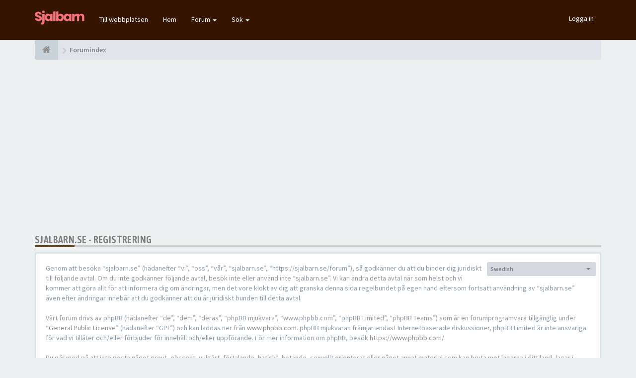

--- FILE ---
content_type: text/html; charset=utf-8
request_url: https://www.google.com/recaptcha/api2/aframe
body_size: 267
content:
<!DOCTYPE HTML><html><head><meta http-equiv="content-type" content="text/html; charset=UTF-8"></head><body><script nonce="FKP1oxuo1qIZf3ldgXE9jA">/** Anti-fraud and anti-abuse applications only. See google.com/recaptcha */ try{var clients={'sodar':'https://pagead2.googlesyndication.com/pagead/sodar?'};window.addEventListener("message",function(a){try{if(a.source===window.parent){var b=JSON.parse(a.data);var c=clients[b['id']];if(c){var d=document.createElement('img');d.src=c+b['params']+'&rc='+(localStorage.getItem("rc::a")?sessionStorage.getItem("rc::b"):"");window.document.body.appendChild(d);sessionStorage.setItem("rc::e",parseInt(sessionStorage.getItem("rc::e")||0)+1);localStorage.setItem("rc::h",'1769383511865');}}}catch(b){}});window.parent.postMessage("_grecaptcha_ready", "*");}catch(b){}</script></body></html>

--- FILE ---
content_type: text/css
request_url: https://sjalbarn.se/forum/styles/FLATBOOTS/theme/custom.css
body_size: 1230
content:
/*****************************************************************
* Custom CSS Stylesheet. You can add any custom CSS selectors here after the comment line 
* They will be given the highest priority on any elements on the forum
* Customize your forum color scheme in one click: www.sitesplat.com/phpBB3/ 
* **************************************************************
*
* FLATBOOTS @SiteSplat.com - Custom CSS STYLESHEET - 
* 
* **************************************************************
*****************************************************************/
/* ===[ CSS HOOK TOP ]=== */

/* BBOOTS / FLATBOOTS Custom Colors Generated With COLORIZE - www.sitesplat.com - copyright (c) 2014 SiteSplat.com */
.logo span {
    color: #624629;
}

.logo-transition a:after {
    color: #624629;
}

.navBtn {
    background-color: #624629;
}

.navBtn > a {
    border-left: 1px solid #2c1f12;
}

.submenu {
    border-bottom: 4px solid #624629;
}

.nav-icon:hover [class*="has-sub"] {
    color: #624629;
}

.submenu li:hover > a {
    color: #624629;
}

.submenu li:hover > span {
    background-color: #624629;
}

.subheader {
    border-top: 4px solid #624629;
}

.side-segment h3:after,
.side-segment h2:after {
    background-color: #624629;
}

.alert-info {
    background-color: #624629;
    border-color: #624629;
}

.label-info,
.badge-info {
    background-color: #624629;
}

.progress-info.progress-striped .bar,
.progress-striped .bar-info {
    background-color: #624629;
}

#scrollbar-one .thumb .end,
#scrollbar-two .thumb .end {
    background-color: #624629;
}

#scrollbar-one .thumb,
#scrollbar-two .thumb {
    background-color: #624629;
}

.tabbable-custom .nav-tabs > li.active {
    border-top: 3px solid #624629;
}

.ver-inline-menu li.active a,
.ver-inline-menu li.active i {
    background: none repeat scroll 0 0 #624629;
    border-left: 1px solid #2c1f12;
}

.ver-inline-menu li.active:after {
    border-left: 6px solid #624629;
}

.ver-inline-menu li.active i {
    background: none repeat scroll 0 0 #745331;
}

.table-primary thead th {
    background-color: #624629;
    border-color: #624629 !important;
}

a.forumtitle {
    color: #624629;
}

.twitter-layout:before {
    color: #624629;
}

footer .interact a:hover {
    color: #624629;
}

footer {
    border-top: 3px solid #624629;
}

footer .bottomLinks small a {
    color: #624629;
}

footer .bottomLinks a:hover {
    border-bottom: 1px solid #624629;
}

#footerContent blockquote p span {
    color: #624629;
}

a.list-group-item.active,
a.list-group-item.active:hover,
a.list-group-item.active:focus {
    background-color: #624629;
    border-color: #624629;
}

.btn-link {
    color: #624629;
}

.btn-link:hover,
.btn-link:focus {
    color: #2c1f12;
}

.pager li > a:hover,
.pager li > a:focus {
    background-color: #624629;
}
/* BBOOTS - FLATBOOTS Main Links color */
a {
    color: #624629;
}

a:hover,
a:focus {
    color: #2c1f12;
}

blockquote {
    border-left-color: #624629;
}

blockquote.pull-right {
    border-right-color: #624629;
}

.btn-primary {
    color: #ffffff;
    background-color: #624629;
    border: 0;
}

.btn-primary:hover,
.btn-primary:focus,
.btn-primary:active,
.btn-primary.active,
.btn-primary.disabled,
.btn-primary[disabled] {
    color: #ffffff;
    background-color: #555555;
}

.dropdown-menu > li > a:hover,
.dropdown-menu > li > a:focus,
.dropdown-submenu:hover > a,
.dropdown-submenu:focus > a {
    color: #624629;
}

.dropdown-menu > .active > a,
.dropdown-menu > .active > a:hover,
.dropdown-menu > .active > a:focus {
    color: #624629;
}

.dropdown-submenu:hover > a:after {
    border-left-color: #624629;
}
/* Button Backgrounds */
/* FLATBOOTS Custom Color Generated with COLORIZE */
/* FLATBOOTS Forum Panel Heading */
.panel-forum > .panel-heading {
    background-color: #624629;
}
/* FLATBOOTS Button Top */
.top-flat {
    background-color: #624629;
}

footer {
    border-top: medium none;
}
/* FLATBOOTS Teaser Header Background color */
.masthead:before {
    background-color: #624629;
}
/* FLATBOOTS Footer Call to Action Background Color */
.mastbottom {
    background-color: #624629;
}



#sub-footer{
    background-color: #361500;


}

#top{
    background-color: #361500;
}

.flat-header{
    display: none;
}

.section-pre-footer{
    display: none;
}


#top .username-coloured {
     color: white !important;
}

/* ===[ CSS HOOK BOTTOM ]=== */